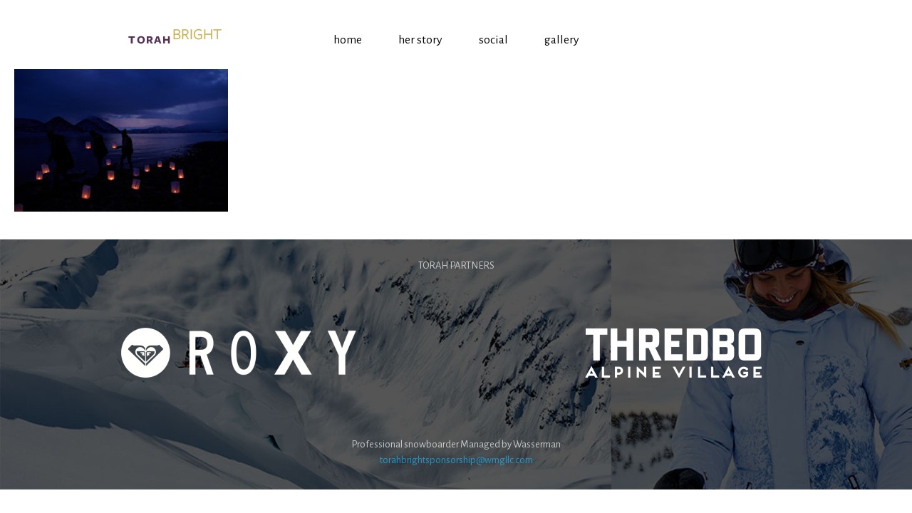

--- FILE ---
content_type: text/html; charset=UTF-8
request_url: http://www.torahbright.com/photo-gallery/140320_look_08_1351/
body_size: 3445
content:
<!DOCTYPE html>
<html lang="en-US">
	<head>
		<meta charset="UTF-8" />
		<meta id="viewport" name="viewport" />
		<script>
			(function(doc) {
				//make the sizes appropriate for phone and tablet users

				var minWidth = 520;
				var viewport = document.getElementById('viewport');
				var w        = screen.width;
				var floor    = w <= minWidth;
				var scale    = floor ? w / minWidth : 1;

				viewport.setAttribute("content", "width=" + (floor ? minWidth : "device-width") + ", user-scalable=no, initial-scale=" + scale);
			}(document));
		</script>

		<meta name="apple-mobile-web-app-capable" content="yes" />
		
					<title>140320_Look_08_1351 | Torah Bright</title>
		
		<link rel="icon" type="image/png" href="/wp-content/uploads/2016/09/T.png">

		<link rel="apple-touch-icon" sizes="152x152" href="/wp-content/uploads/2016/09/T.png">

		
		<!-- Alegreya -->
		<link href="https://fonts.googleapis.com/css?family=Alegreya+Sans:300,300i,400,400i,700,700i" rel="stylesheet">
		
		<link rel='dns-prefetch' href='//maxcdn.bootstrapcdn.com' />
<link rel='dns-prefetch' href='//s.w.org' />
<link rel="alternate" type="application/rss+xml" title="Torah Bright &raquo; 140320_Look_08_1351 Comments Feed" href="http://www.torahbright.com/photo-gallery/140320_look_08_1351/feed/" />
		<script type="text/javascript">
			window._wpemojiSettings = {"baseUrl":"https:\/\/s.w.org\/images\/core\/emoji\/2.2.1\/72x72\/","ext":".png","svgUrl":"https:\/\/s.w.org\/images\/core\/emoji\/2.2.1\/svg\/","svgExt":".svg","source":{"concatemoji":"http:\/\/www.torahbright.com\/wp-includes\/js\/wp-emoji-release.min.js?ver=4.7.31"}};
			!function(t,a,e){var r,n,i,o=a.createElement("canvas"),l=o.getContext&&o.getContext("2d");function c(t){var e=a.createElement("script");e.src=t,e.defer=e.type="text/javascript",a.getElementsByTagName("head")[0].appendChild(e)}for(i=Array("flag","emoji4"),e.supports={everything:!0,everythingExceptFlag:!0},n=0;n<i.length;n++)e.supports[i[n]]=function(t){var e,a=String.fromCharCode;if(!l||!l.fillText)return!1;switch(l.clearRect(0,0,o.width,o.height),l.textBaseline="top",l.font="600 32px Arial",t){case"flag":return(l.fillText(a(55356,56826,55356,56819),0,0),o.toDataURL().length<3e3)?!1:(l.clearRect(0,0,o.width,o.height),l.fillText(a(55356,57331,65039,8205,55356,57096),0,0),e=o.toDataURL(),l.clearRect(0,0,o.width,o.height),l.fillText(a(55356,57331,55356,57096),0,0),e!==o.toDataURL());case"emoji4":return l.fillText(a(55357,56425,55356,57341,8205,55357,56507),0,0),e=o.toDataURL(),l.clearRect(0,0,o.width,o.height),l.fillText(a(55357,56425,55356,57341,55357,56507),0,0),e!==o.toDataURL()}return!1}(i[n]),e.supports.everything=e.supports.everything&&e.supports[i[n]],"flag"!==i[n]&&(e.supports.everythingExceptFlag=e.supports.everythingExceptFlag&&e.supports[i[n]]);e.supports.everythingExceptFlag=e.supports.everythingExceptFlag&&!e.supports.flag,e.DOMReady=!1,e.readyCallback=function(){e.DOMReady=!0},e.supports.everything||(r=function(){e.readyCallback()},a.addEventListener?(a.addEventListener("DOMContentLoaded",r,!1),t.addEventListener("load",r,!1)):(t.attachEvent("onload",r),a.attachEvent("onreadystatechange",function(){"complete"===a.readyState&&e.readyCallback()})),(r=e.source||{}).concatemoji?c(r.concatemoji):r.wpemoji&&r.twemoji&&(c(r.twemoji),c(r.wpemoji)))}(window,document,window._wpemojiSettings);
		</script>
		<style type="text/css">
img.wp-smiley,
img.emoji {
	display: inline !important;
	border: none !important;
	box-shadow: none !important;
	height: 1em !important;
	width: 1em !important;
	margin: 0 .07em !important;
	vertical-align: -0.1em !important;
	background: none !important;
	padding: 0 !important;
}
</style>
<link rel='stylesheet' id='ab-reset-css'  href='http://www.torahbright.com/wp-content/themes/AB12/css/reset.css?ver=4.7.31' type='text/css' media='all' />
<link rel='stylesheet' id='ab-structure-css'  href='http://www.torahbright.com/wp-content/themes/AB12/css/structure.css?ver=4.7.31' type='text/css' media='all' />
<link rel='stylesheet' id='ab-narrow-css'  href='http://www.torahbright.com/wp-content/themes/AB12/css/narrow.css?ver=4.7.31' type='text/css' media='all' />
<link rel='stylesheet' id='torah-css'  href='http://www.torahbright.com/wp-content/themes/torah-bright-2017/style.css?ver=1.6' type='text/css' media='all' />
<link rel='stylesheet' id='torah-responsive-css'  href='http://www.torahbright.com/wp-content/themes/torah-bright-2017/css/responsive.css?ver=1.6' type='text/css' media='all' />
<link rel='stylesheet' id='sb_instagram_styles-css'  href='http://www.torahbright.com/wp-content/plugins/instagram-feed/css/sb-instagram.min.css?ver=1.4.8' type='text/css' media='all' />
<link rel='stylesheet' id='sb_instagram_icons-css'  href='https://maxcdn.bootstrapcdn.com/font-awesome/4.6.3/css/font-awesome.min.css?ver=4.6.3' type='text/css' media='all' />
<link rel='stylesheet' id='jmig_stylesheet_layout-css'  href='http://www.torahbright.com/wp-content/plugins/jquery-masonry-image-gallery/styles/jmig-masonry-layout.css?ver=3.0.2' type='text/css' media='all' />
<link rel='stylesheet' id='jmig_stylesheet-css'  href='http://www.torahbright.com/wp-content/plugins/jquery-masonry-image-gallery/styles/jmig-masonry-v3-animation.css?ver=3.0.2' type='text/css' media='all' />
<style id='jmig_stylesheet-inline-css' type='text/css'>
.gallery-item:not(.emoji), .gallery-item img:not(.emoji), gallery-item a:not(.emoji) { width: 250px !important; max-width: 250px !important; min-width: 250px !important; }
.gallery-item {margin: 1px !important}
</style>
<link rel='stylesheet' id='jmig_captions-css'  href='http://www.torahbright.com/wp-content/plugins/jquery-masonry-image-gallery/styles/jmig-maosnry-v3-captions.css?ver=3.0.2' type='text/css' media='all' />
<!--[if lte IE 9]>
<link rel='stylesheet' id='jmig-lte-IE9-css'  href='http://www.torahbright.com/wp-content/plugins/jquery-masonry-image-gallery/styles/jmig-lte-ie9.css?ver=3.0.2' type='text/css' media='all' />
<![endif]-->
<script type='text/javascript' src='http://www.torahbright.com/wp-includes/js/jquery/jquery.js?ver=1.12.4'></script>
<script type='text/javascript' src='http://www.torahbright.com/wp-includes/js/jquery/jquery-migrate.min.js?ver=1.4.1'></script>
<script type='text/javascript' src='http://www.torahbright.com/wp-content/themes/torah-bright-2017/js/support.js?ver=1.6'></script>
<script type='text/javascript' src='http://www.torahbright.com/wp-includes/js/imagesloaded.min.js?ver=3.2.0'></script>
<script type='text/javascript' src='http://www.torahbright.com/wp-includes/js/masonry.min.js?ver=3.3.2'></script>
<script type='text/javascript' src='http://www.torahbright.com/wp-includes/js/jquery/jquery.masonry.min.js?ver=3.1.2b'></script>
<script type='text/javascript' src='http://www.torahbright.com/wp-content/themes/torah-bright-2017/js/gallery.js?ver=1.6'></script>
<link rel='https://api.w.org/' href='http://www.torahbright.com/wp-json/' />
<link rel="EditURI" type="application/rsd+xml" title="RSD" href="http://www.torahbright.com/xmlrpc.php?rsd" />
<link rel="wlwmanifest" type="application/wlwmanifest+xml" href="http://www.torahbright.com/wp-includes/wlwmanifest.xml" /> 
<meta name="generator" content="WordPress 4.7.31" />
<link rel='shortlink' href='http://www.torahbright.com/?p=314' />
<link rel="alternate" type="application/json+oembed" href="http://www.torahbright.com/wp-json/oembed/1.0/embed?url=http%3A%2F%2Fwww.torahbright.com%2Fphoto-gallery%2F140320_look_08_1351%2F" />
<link rel="alternate" type="text/xml+oembed" href="http://www.torahbright.com/wp-json/oembed/1.0/embed?url=http%3A%2F%2Fwww.torahbright.com%2Fphoto-gallery%2F140320_look_08_1351%2F&#038;format=xml" />
		<script type="text/javascript">

			$ = jQuery; //some plugins try to access jQuery as $

		</script>
	</head>
	<body class="attachment attachment-template-default attachmentid-314 attachment-jpeg 140320_look_08_1351">

		<div id="lightbox"><img src></div>
		
		<div class="structure-row">
			<div class="structure-content">
  
  				<div class="header-menu">

					
					<a href="/" class="logo"><img src="http://www.torahbright.com/wp-content/themes/torah-bright-2017/img/logo.png"></a>
					<a href="/" class="mobile-logo"><img src="http://www.torahbright.com/wp-content/themes/torah-bright-2017/img/logo.png"></a>

					<div class="menu-handle">
						<hr class="top">
						<hr class="middle">
						<hr class="bottom">
					</div>

					<div class="menu-main-menu-container"><ul id="menu-main-menu" class="menu"><li id="menu-item-139" class="menu-item menu-item-type-custom menu-item-object-custom menu-item-139"><a href="/">Home</a></li>
<li id="menu-item-34" class="menu-item menu-item-type-post_type menu-item-object-page menu-item-34"><a href="http://www.torahbright.com/her-story/">Her Story</a></li>
<li id="menu-item-265" class="menu-item menu-item-type-post_type menu-item-object-page menu-item-265"><a href="http://www.torahbright.com/social/">Social</a></li>
<li id="menu-item-292" class="menu-item menu-item-type-post_type menu-item-object-page menu-item-292"><a href="http://www.torahbright.com/photo-gallery/">Gallery</a></li>
</ul></div>				</div>
			</div>
		</div>

		


	<div class="structure-row">
		<div class="structure-content">
			<div class="full">

				<br>
				<br>
				<p class="attachment"><a href='http://www.torahbright.com/wp-content/uploads/2017/03/140320_Look_08_1351.jpg'><img width="300" height="200" src="http://www.torahbright.com/wp-content/uploads/2017/03/140320_Look_08_1351-300x200.jpg" class="attachment-medium size-medium" alt="" srcset="http://www.torahbright.com/wp-content/uploads/2017/03/140320_Look_08_1351-300x200.jpg 300w, http://www.torahbright.com/wp-content/uploads/2017/03/140320_Look_08_1351-250x167.jpg 250w, http://www.torahbright.com/wp-content/uploads/2017/03/140320_Look_08_1351-768x512.jpg 768w, http://www.torahbright.com/wp-content/uploads/2017/03/140320_Look_08_1351-105x70.jpg 105w, http://www.torahbright.com/wp-content/uploads/2017/03/140320_Look_08_1351.jpg 1000w" sizes="(max-width: 300px) 100vw, 300px" /></a></p>
				<br>
				<br>

			</div> <!-- .full -->
		</div> <!-- .structure-content -->
	</div> <!-- .structure-row -->



								<div class="structure-row footer">
				<div class="background-left" style="background-image: url(http://www.torahbright.com/wp-content/uploads/2016/09/torah-008.jpg)"></div>
				<div class="background-right" style="background-image: url(http://www.torahbright.com/wp-content/uploads/2016/09/torah-009.jpg)"></div>

				<div class="structure-content">
					<div class="full">
						<span class="sponsored-by">Torah Partners</span>
					</div> <!-- .full -->

																	<div class="half logo">
							<a href="http://www.roxy.com/" target="_blank">
								<img src="http://www.torahbright.com/wp-content/uploads/2016/09/roxy-logo-330x70.png" alt="Roxy">
							</a>
						</div>
																	<div class="half logo">
							<a href="https://www.thredbo.com.au" target="_blank">
								<img src="http://www.torahbright.com/wp-content/uploads/2016/09/thredbo-logo-248x70.png" alt="Thredbo">
							</a>
						</div>
										
					<div class="full">
						<span class="contact">
							Professional snowboarder Managed by Wasserman<br>
							<a href="mailto:torahbrightsponsorship@wmgllc.com">torahbrightsponsorship@wmgllc.com</a>
						</span>
					</div> <!-- .full -->					
				</div> <!-- .structure-content -->
			</div> <!-- .structure-row -->
				

		<script type='text/javascript'>
/* <![CDATA[ */
var sb_instagram_js_options = {"sb_instagram_at":"15261340.3a81a9f.77aa6fb1dc4f4251968ad6990067e3af"};
/* ]]> */
</script>
<script type='text/javascript' src='http://www.torahbright.com/wp-content/plugins/instagram-feed/js/sb-instagram.min.js?ver=1.4.8'></script>
<script type='text/javascript' src='http://www.torahbright.com/wp-content/plugins/jquery-masonry-image-gallery/js/remove-gallery-class.js?ver=3.0.2'></script>
<script type='text/javascript' src='http://www.torahbright.com/wp-content/plugins/jquery-masonry-image-gallery/js/masonry-init-v3.js?ver=3.0.2'></script>
<script type='text/javascript' src='http://www.torahbright.com/wp-includes/js/wp-embed.min.js?ver=4.7.31'></script>
		
	</body>
</html>

--- FILE ---
content_type: text/css
request_url: http://www.torahbright.com/wp-content/themes/AB12/css/reset.css?ver=4.7.31
body_size: 856
content:
/* based on http://meyerweb.com/eric/tools/css/reset/ */
html, body, div, span, applet, object, iframe,
h1, h2, h3, h4, h5, h6, p, blockquote, pre,
a, abbr, acronym, address, big, cite, code,
del, dfn, em, img, ins, kbd, q, s, samp,
small, strike, strong, sub, sup, tt, var,
b, u, i, center,
dl, dt, dd, ol, ul, li,
fieldset, form, label, legend,
table, caption, tbody, tfoot, thead, tr, th, td,
article, aside, canvas, details, embed, 
figure, figcaption, footer, header, hgroup, 
menu, nav, output, ruby, section, summary,
time, mark, audio, video {
	margin: 0;
	padding: 0;
	border: 0;
	font: inherit;
	vertical-align: baseline;
}
/* HTML5 display-role reset for older browsers */
article, aside, details, figcaption, figure, 
footer, header, hgroup, menu, nav, section {
	display: block;
}
html,body {
	min-height: 100%;
}
body {
	line-height: 1;
}
ol, ul {
	list-style: none;
}
blockquote, q {
	quotes: none;
}
blockquote:before, blockquote:after,
q:before, q:after {
	content: '';
	content: none;
}
table {
	border-collapse: collapse;
	border-spacing: 0;
}

/* Global reset-RESET */
strong { font-weight:bold }
em { font-style:italic }
a img { border:none }


/* for AB12 theme */
* 
{ 	
	box-sizing: border-box; /* Border-box for everything */
	background-repeat: no-repeat; /*default no-repeat */
}

a[href]
{
	color: inherit;
	text-decoration: none;
}


.clearfix {}

	.clearfix::before,
	.clearfix::after,
	.structure-row::before,
	.structure-row::after
	{
	    content: " ";
	    display: table;
	}

	.clearfix::after,
	.structure-row::after
	{
	    clear: both;
	}

.structure-row /* a row that stretches from left edge of viewport to the right */
{
	width: 100%;
}


--- FILE ---
content_type: text/css
request_url: http://www.torahbright.com/wp-content/themes/AB12/css/structure.css?ver=4.7.31
body_size: 487
content:

/*
	<div class="structure-row">
		<div class="structure-content">
			<div class="half">

			</div> <!-- .half -->
			<div class="half">

			</div> <!-- .half -->
		</div> <!-- .structure-content -->
	</div> <!-- .structure-row -->


	<div class="structure-row">
		<div class="structure-content">
			<div class="full">

			</div> <!-- .full -->
		</div> <!-- .structure-content -->
	</div> <!-- .structure-row -->
*/

.structure-row .structure-content
{
	max-width: 1200px; /* override this if needed in child theme css */
}

.full,
.half,
.third,
.two-thirds,
.quarter,
.three-quarters,
.sixth
{
	padding: 0 20px 0 20px; /* override this if needed in child theme css */
}


.debug .full,
.debug .half,
.debug .third,
.debug .two-thirds,
.debug .quarter,
.debug .three-quarters,
.debug .sixth
{
	border: 1px solid red; /* this can be useful while building layout */
}

/* ****** */


.structure-row,
.structure-content
{
	display: block;
}

.structure-content
{
	margin: 0 auto;
}

.structure-content::after
{
	content: " ";
	display: block;
	height: 0;
	clear: both;
}


.full,
.half,
.third,
.two-thirds,
.quarter,
.three-quarters,
.sixth
{
	display: block;
	max-width: 100%;
	float: left;
	position: relative;
	min-height: 1px;
}

.full           { width: 100%;      }
.half           { width:  50%;      }
.third          { width:  33.3333%; }
.two-thirds     { width:  66.6666%  }
.quarter        { width:  25%;      }
.three-quarters { width:  75%;      }
.sixth          { width:  16.6666%; }




--- FILE ---
content_type: text/css
request_url: http://www.torahbright.com/wp-content/themes/AB12/css/narrow.css?ver=4.7.31
body_size: 224
content:


/* change these thresholds to work for your design */


@media screen and (max-width: 800px) 
{
	/* act like 2 col */

	.one-third,
	.two-thirds,
	.quarter,
	.three-quarters,
	.sixth
	{
		width: 50%;
	}
}

@media screen and (max-width: 600px) 
{
	/* act like 1 col */

	.full,
	.half,
	.third,
	.two-thirds,
	.quarter,
	.three-quarters,
	.sixth
	{
		width: 100%;
		clear: both;
		float: none;
	}
}

--- FILE ---
content_type: text/css
request_url: http://www.torahbright.com/wp-content/themes/torah-bright-2017/style.css?ver=1.6
body_size: 3219
content:
/*
 * Theme name: Torah Bright 2017e
 * Template: AB12
 * Version: 1.6
 */


/*
@font-face 
{
	font-family: DoraOT;
	src: local('DoraOT'), url("fonts/DoraOT-Bold.otf") format("opentype");
}

@font-face 
{
	font-family: DoraDisplayOT;
	src: local('DoraDisplayOT'), url("fonts/DoraDisplayOT.otf") format("opentype");
}
*/
/*
@font-face 
{
	font-family: RationalTWText;
	src: url("fonts/RationalTWText-Book.otf") format("opentype");
}
*/

body
{
	font-size: 16px;
	min-height: 100vh;
	/* font-family: RationalTWText, "Lucida Console", Monaco, monospace; */
	font-family: 'Alegreya Sans', sans-serif;
	width: 100%;
	overflow-x: hidden;
}

p
{
	line-height: 1.5em;
}

img
{
	max-width: 100%;
}

img.aligncenter
{
	margin-left: 50%;
	-webkit-transform: translateX(-50%);
	-moz-transform: translateX(-50%);
	-ms-transform: translateX(-50%);
	transform: translateX(-50%);
}

[data-horizontal-scrollable]
{
	overflow: hidden;
}

[data-parallax-scroll]
{
	-webkit-transition: transform 0.05s ease-in-out;
	-moz-transition: transform 0.05s ease-in-out;
	-ms-transition: transform 0.05s ease-in-out;
	transition: transform 0.05s ease-in-out;
}

.structure-row .structure-content
{
	max-width: 1400px; /* override this if needed in child theme css */
}

.header-menu .menu-handle
{
	display: none;
}

.header-menu
{
	max-width: 700px;
	margin: 0 auto;
	padding-top: 40px;
	/* font-family: "freight-sans-pro",sans-serif; */
	text-align: center;
	position: relative;
}

	.header-menu .logo
	{
		position: absolute;
		left: -110px;
		top: 40px;
	}

	.header-menu .mobile-logo
	{
		display: none;
	}

	.header-menu ul 
	{
		z-index: 2;
		position: relative;
	}


		.header-menu ul li 
		{
			display: inline-block;
			font-size: 110%;
			padding: 8px 24px 0 24px;  
		}

			.header-menu ul li a[href]
			{
				color: inherit;
				text-decoration: none;
				text-transform: lowercase;
			}	

/* to hide 'home' on desktop menu
#menu-main-menu li:first-child
{
	display: none;
}
*/

.circles
{
	position: fixed;
	left: -82px;
	top: 300px;
	z-index: 9;
}

	.circles .circle
	{
		position: absolute;
		width: 164px;
		height: 164px;
		border-radius: 50%;
		opacity: 0.65;
	}

	.circles .white
	{
		background-color: #fff;
		top: 0;
		z-index: 3;

	}

	.circles .blue
	{
		background-color: #12a5e2;
		top: 110px;
		z-index: 2;
	}

	.circles .red
	{
		background-color: #ca003f;
		top: 270px;
		opacity: 0.7;
		z-index: 1;
	}


body.home
{
	background-image: url(img/bg-home.jpg);
	background-size: cover;
	background-position: top center;
}

body.home .deco-home-lines,
body.home .deco-home-lines-mobile
{
	position: absolute;
	z-index: 0;
	top: -12px;
}

body.home .deco-home-lines
{
	left: -130px;
	width: 339px;
	height: 2182px;
	background-image: url(img/bg-home-lines.png);
}

body.home .deco-home-lines-mobile
{
	display: none;
}

body.home .top-image,
body.home .quote
{
	text-align: center;
	position: relative;
	z-index: 3;
}

body.home .top-image .full
{
	padding-top: 30px;
}

	body.home .top-image .full img
	{
		z-index: 1;
		position: relative;
		max-width: 80%;
	}

body.home .quote .full
{
	padding-top: 80px;
	/* text-shadow: 0 0 12px #f1f2ed, 0 0 12px #f1f2ed, 0 0 12px #f1f2ed; */
}

	body.home .quote .full h2
	{
		margin-bottom: 0.3em;
		font-size: 220%;
		letter-spacing: 2px;
		color: #967b53;
	}

	body.home .quote .full p
	{
		margin-bottom: 1em;
	}

	body.home .quote .full *
	{
		text-shadow: 0 0 6px rgba(241,242,237, 1);
	}



body.home .content1 .full p,
body.home .content2 .full p,
body.her-story .content1 .full p,
body.her-story .content2 .full p
{
	margin-bottom: 1em;	
}

body.home .full .card
{
	background-color: #fff;
	background-image: url(img/torah-vertical.png);
	background-position: 12px top;
	width: 430px;
	padding: 15px 40px 30px 80px;
	box-shadow: 2px 2px 20px rgba(0,0,0,0.15);
	position: absolute;
}


body.home .full .card,
body.home .content2 .full .content
{
	color: #959899;
}

body.home .content1 .full p:first-child,
body.home .content2 .full p:first-of-type
{
	padding-top: 10px;
}

body.home .content1 .full p:first-child:first-letter,
body.home .content2 .full p:first-of-type:first-letter 
{ 
	float: left; 
	font-size: 400%; 
	margin-top: -13px;
	margin-left: -6px;
	font-weight: 300;
}

body.home .content1 .full
{
    /* padding-top: 50px; */
    margin-top: -60px;
}

	body.home .content1 .full img.bg-image
	{
		width: 1059px;
		height: auto;
		float: left;
		position: relative;
		z-index: 2;
	}

	body.home .content1 .full img.snowboarder
	{
		position: absolute;
		top: 130px;
		left: 20%;
		/* z-index: 1; */
		z-index: 1;
	}


	body.home .content1 .full .card
	{
		right: 20px;
		top: 340px;
		overflow: hidden;
		z-index: 3;
	}

		body.home .content1 .full .card .deco-bottom-right,
		body.home .content1 .full .card .deco-bottom-left
		{
			position: absolute;
			z-index: 0;
		}

		body.home .content1 .full .card .deco-bottom-right
		{
			bottom: -6px;
			right: 40px;	
		}

		body.home .content1 .full .card .deco-bottom-left
		{
			bottom: -10px;
			left: 18px;	
			font-size: 300%;
		}


body.home .content2 .full
{
	margin-top: -30px;
	padding-bottom: 200px;
}

	body.home .content2 .full img
	{
		width: 430px;
		height: auto;
		float: right;
	}

	body.home .content2 .full .content
	{
		padding: 135px 600px 0 290px;
	}

		body.home .content2 .full .content h2
		{
			font-size: 196%;
			color: #967b53;
			background-color: rgba(241,242,237, 0.6);
		}

	body.home .content2 .full p:first-of-type
	{
		margin-top: 2em;
	}


body.her-story
{
	background-image: url(img/bg-gradient-story.png);
	background-repeat: repeat-x;
}

	body.her-story .cloud
	{
		position: absolute;
		top: 70px;
		right: -40px;
		width: 542px;
		height: 273px;
		background-image: url(img/cloud.png);
	}

	body.her-story .content1
	{
		position: relative;
		z-index: 2;
	}

		body.her-story .content1 .full
		{
			padding-top: 30px;
		}

			body.her-story .content1 .bg-image
			{
				width: 1180px;
				height: auto;
			}


		body.her-story .content1 .content
		{
			color: #fff;
			position: absolute;
			bottom: 80px;
			right: 18%;
			width: 36%;
			min-height: 470px;
			background-image: url(img/sideline-t.png);
			background-position: 15px 140px;
		}

			body.her-story .content1 .content h2,
			body.her-story .content1 .content h3
			{
				text-transform: uppercase;
				text-align: right;
				font-weight: 300;
				text-shadow: 0 0 10px rgba(255,255,255,1),0 0 10px rgba(255,255,255,1);
			}

			body.her-story .content1 .content h2
			{
				font-size: 230%;
			}

			body.her-story .content1 .content h3
			{
				color: #ebce59;
				font-size: 440%;
				margin-bottom: 30px;
			}


			body.her-story .content1 .content p
			{
				padding-left: 110px;
				/* text-shadow: 1px 1px 5px rgba(0,0,0,0.5); */
			}



	body.her-story .content2
	{
		/*overflow-x: hidden;
		overflow-y: visible;*/
		position: relative;
		z-index: 3;
	}

		body.her-story .content2 .full
		{
			margin-top: -110px;
			text-align: right;
			position: relative;
			z-index: 3;
		}

			body.her-story .content2 .full img.photo
			{
				float: right;
				max-width: 70%;
			}

			body.her-story .content2 .full .content
			{
				padding: 140px 53% 0 260px;
			}

				body.her-story .content2 .full .content p:first-child
				{
					background-image: url(img/bg-drive.png);
					background-position: top right;
					padding-top: 70px;
				}

				body.her-story .content2 .full p
				{
					padding-right: 30px;
				}

		.roxy
		{

		}

		.roxy header
		{
			text-align: center;
		}

			.roxy header img
			{
				margin-bottom: 1em;
			}

			.roxy header h1
			{
				font-size: 190%;
				margin-bottom: 2em;
				font-weight: 300;
				letter-spacing: 1px;
			}

		.roxy .content
		{
			/**/
			box-shadow: 2px 2px 20px rgba(0,0,0,0.15);
			margin: 80px 40px 80px 40px;
			padding: 50px;
		}

			.roxy .content p
			{
				max-width: 420px;
				margin-left: auto;
				margin-right: auto;
				margin-bottom: 1.6em;
			}

			.roxy .content .navigation
			{
				border-top: 1px solid #dedede;
				position: relative;
				width: 55%;
				margin: 50px auto 50px auto;
			}

				.roxy .content .navigation .left,
				.roxy .content .navigation .right
				{
					position: absolute;
					top: -27px;
				}

				.roxy .content .navigation .left
				{
					left: -186px;
				}

				.roxy .content .navigation .right
				{
					right: -186px;
					-webkit-transform: scaleX(-1);
					-moz-transform: scaleX(-1);
					-ms-transform: scaleX(-1);
					transform: scaleX(-1);
				}

		.roxy-products
		{
			white-space: nowrap;
		}

			.roxy-products .product
			{
				display: inline-block;
				padding: 20px;
			}

				.roxy-products .product .edition
				{
					/* font-family: "freight-sans-pro",sans-serif; */
					display: block;
					color: #535353;
					text-transform: uppercase;
					margin-bottom: 0.4em;
				}

				.roxy-products .product .name,
				.roxy-products .product .description
				{
					display: inline-block;
					white-space: nowrap;
					font-size: 10pt;
				}

				.roxy-products .product .name
				{
					font-weight: bold;
					padding-right: 11px;
					border-right: 1px solid #cccccc;
				}

				.roxy-products .product .description
				{
					padding-left: 9px;
					color: #666666;
				}

		
		body.her-story .timeline
		{
			margin-bottom: 80px;
		}

		body.her-story .timeline .full
		{
			background-image: url(img/bg-triangles.png);
			background-position: top left;
		}

			body.her-story .timeline .content
			{
				padding: 60px 100px;
			}

				body.her-story .timeline .content h2
				{
					text-transform: uppercase;
					font-size: 280%;
					color: #d2b850;
				}

			.timeline .content .navigation
			{
				position: relative;
				margin: 10px auto 10px auto;
				width: 86%;
				height: 56px;
			}

				.timeline .content .navigation .left,
				.timeline .content .navigation .right
				{
					position: absolute;
				}

				.timeline .content .navigation .left
				{
					left: 0;
				}

				.timeline .content .navigation .right
				{
					right: 0;
					-webkit-transform: scaleX(-1);
					-moz-transform: scaleX(-1);
					-ms-transform: scaleX(-1);
					transform: scaleX(-1);
				}

			.timeline .events,
			.fts-twitter-div
			{
				white-space: nowrap;
			}

				.timeline .event,
				.fts-tweeter-wrap
				{
					position: relative;
					display: inline-block;
					padding-right: 20px;
				}

					.timeline .event
					{
						width: 95%;
						max-width: 500px;
						height: 460px;
					}

					.timeline .event .year
					{
						position: absolute;
						top: 1em;
						left: 0;
						-webkit-transform: rotate(90deg);
						-moz-transform: rotate(90deg);
						-ms-transform: rotate(90deg);
						transform: rotate(90deg);
					}

					.timeline .event .photo
					{
						margin: 46px 20px 0 30px;
						background-size: cover;
						background-position: center center;
						width: 100%;
						height: 100%;
					}

					.timeline .event .details
					{
						min-height: 90px;
						padding: 20px 0 0 30px;
						position: absolute;
						bottom: 0;
						width: 100%;
						padding: 8px;
						background-color: rgba(255,255,255,0.6);
					}

					.timeline .event .award
					{
						/* font-family: "freight-sans-pro",sans-serif; */
						display: block;
						font-weight: bold;
						text-transform: uppercase;
						margin-bottom: 0.4em;
						font-size: 12pt;
						white-space: normal;
					}

					.timeline .event .description,
					.timeline .event .event-name
					{
						display: block;
						line-height: 1.4em;
						font-size: 10pt;
					}

		body.her-story .social
		{
			margin-bottom: 120px;
			
		}

			body.her-story .social .content
			{
				padding: 0 60px;	
			}

			.fts-twitter-div
			{
				overflow-x: hidden;
			}

				.fts-tweeter-wrap
				{
					float:left;
					border: 3px solid red;
					width: 400px;
					height: 300px;
					white-space: normal;
				}

.photo-gallery .gallery
{
	margin-top: 50px !important;
}

#lightbox
{
	display: none;
	position: fixed;
	top: 0;
	left: 0;
	width: 100%;
	height: 100%;
	background-color: rgba(255,255,255,0.9);
	z-index: 10;
}

	#lightbox img
	{
		max-width: 100%;
		max-height: 100%;
		position: absolute;
		top: 50%;
		left: 50%;
		-webkit-transform: translate(-50%,-50%);
		-moz-transform: translate(-50%,-50%);
		-ms-transform: translate(-50%,-50%);
		-o-transform: translate(-50%,-50%);
		transform: translate(-50%,-50%);
		box-shadow: 2px 2px 8px rgba(0,0,0,0.5);
	}

.footer
{
	color: #fff; 
	/* font-family: "freight-sans-pro",sans-serif; */
	font-size: 11pt;
	min-height: 340px;
	padding: 30px;
	text-align: center;
	position: relative;
}

	.footer .background-left,
	.footer .background-right
	{
		position: absolute;
		top: 0;
		height: 100%;
		background-size: cover;
		z-index: 0;
	}

	.footer .background-left
	{
		width: 67%;
		left: 0;
	}

	.footer .background-right
	{
		width: 33%;
		right: 0;
	}

	.footer .sponsored-by,
	.footer .contact
	{
		opacity: 0.7;
	}

	.footer .sponsored-by
	{
		text-transform: uppercase;
	}

	.footer .logo
	{
		padding: 80px 0 80px 0;
	}

		.footer .logo img
		{
			max-width: 70%;
		}

	.footer .contact
	{
		line-height: 1.5em;
		padding-bottom: 30px;
	}

		.footer .contact a[href]
		{
			color: #1abcff;
		}


	


--- FILE ---
content_type: text/css
request_url: http://www.torahbright.com/wp-content/themes/torah-bright-2017/css/responsive.css?ver=1.6
body_size: 1560
content:

@media screen and (max-width: 1200px)
{
	body.home .content1 .full img.bg-image
	{
		width: 959px;
	}

	body.home .content2 .full img
	{
		width: 360px;
	}

	body.home .content2 .full .content
	{
		padding-right: 420px;
		padding-left: 150px;
	}

	body.her-story .content1 .content
	{
		position: relative;
		width: auto;
		right: auto;
		bottom: auto;
		margin: -310px 20px 0 0;
		background-image: none;
		min-height: 1px;
	}

		body.her-story .content1 .content h2
		{
			margin-top: 220px;
		}

		body.her-story .content1 .content p,
		body.her-story .content1 .content p *
		{
			text-shadow: none;
			color: #000 !important;
		}

	body.her-story .content2 .full
	{
		margin-top: 20px;
	}

		body.her-story .content2 .full .content
		{
			padding: 170px 43% 0 60px;
		}

			body.her-story .content2 .full img.photo
			{
				float: none;
				position: absolute;
				top: 0;
				right: -20%;
			}

			body.her-story .content2 .full .content p:first-child
			{
				background-image: url(../img/bg-drive-left.png);
				background-position: top left;
				padding-top: 90px;
			}		
}


@media screen and (max-width: 1024px)
{
	.header-menu .logo
	{
		left: -60px;
	}

	body.home .content1 .full img.bg-image
	{
		width: 780px;
	}

	body.her-story .content2 .full .content
	{
		padding: 150px 48% 0 60px;
	}

	.circles
	{
		-webkit-transform: scale(0.5);
		-moz-transform: scale(0.5);
		-ms-transform: scale(0.5);
		transform: scale(0.5);
		left: -46px;
	}	
}

@media screen and (max-width: 930px)
{


	body.home .quote .full
	{
		padding-bottom: 80px;
		font-size: 80%;
	}

	body.home .content2 .full .content
	{
		padding-left: 40px;
	}	

	body.home .content1 .full img.bg-image
	{
		width: 670px;
	}	

	body.home .content2 .full img
	{
		width: 320px;
		margin-top: 30%;
	}

	body.her-story .cloud
	{
		display: none;
	}

	body.her-story .content1 .full
	{

	}


	body.her-story .content1 .content
	{
		
	}

}

@media screen and (max-width: 840px)
{
	body
	{
		font-size: 120%;
		width: 100vw;
		overflow-x: hidden;
	}

	.header-menu .logo
	{
		display: none;
	}

	[data-horizontal-scrollable]
	{
		/*overflow-x: auto;*/
	}

		[data-horizontal-scrollable] li
		{
			width: 100%;
		}

	.header-menu .mobile-logo
	{
		display: block;
		left: 0;
		right: 0;
	}

	.header-menu .menu-handle
	{
		display: block;
		position: absolute;
		top: 40px;
		left: 40px;
		width: 34px;
		height: 26px;
		cursor: pointer;
		z-index: 21;
	}

		.header-menu .menu-handle hr
		{
			width: 100%;
			border: none;
			border-top: 3px solid #838282;
			position: absolute;
			left: 0;
			margin: 0;
			padding: 0;
			transition: all 0.3s ease-out;
		}

			.header-menu .menu-handle hr.top
			{
				top: 1px;
			}
		
			.header-menu .menu-handle hr.middle
			{
				top: 12px;
			}

			.header-menu .menu-handle hr.bottom
			{
				bottom: 0;
			}

	#menu-main-menu li:first-child
	{
		display: block;
	}

	.menu-main-menu-container
	{
		position: fixed;
		display: block;
		top: -100%;
		left: 0;
		width: 100%;
		height: 100%;
		background-color: #fff;
		background-image: url(../img/bg-menu.png);
		background-size: cover;
		z-index: 20;
		transition: all 0.3s ease-in-out;
	}

		.menu-main-menu-container #menu-main-menu
		{
			padding-top: 36%;
			padding-left: 45%;
			font-family: "Lucida Console", Monaco, monospace;
			font-size: 100%;
		}

			.menu-main-menu-container #menu-main-menu li
			{
				display: block;
				text-align: left;
				position: relative;
			}

				.menu-main-menu-container #menu-main-menu li a[href]
				{
					text-transform: capitalize;
					color: #12a5e1;
					font-size: 140%;
					line-height: 3em;
				}

				.menu-main-menu-container #menu-main-menu li.current-menu-item.menu-item-object-page a[href],
				.menu-main-menu-container #menu-main-menu li.active a[href]
				{
					color: #5d5d5d;
					position: relative;
					z-index: 2;					
				}

				.menu-main-menu-container #menu-main-menu li.current-menu-item.menu-item-object-page::before,
				.menu-main-menu-container #menu-main-menu li.active::before
				{
					content: " ";
					position: absolute;
					left: -20px;
					top: 6px;
					width: 85px;
					height: 85px;
					background-color: #e3f3f9;
					border-radius: 100%;
					z-index: 0;
				}

				


	body.home .top-image .full
	{
		padding-top: 50px;
	}

	body.her-story .content2 .full
	{
		overflow: hidden;
	}

		body.her-story .content2 .full .content
		{
			padding: 280px 80px 0 60px;
		}

	.roxy .content
	{
		margin: 80px -20px 80px -20px;
	}

		.roxy .content .navigation
		{
			border: none;
			width: auto;
			margin-bottom: 80px;
		}

			.roxy .content .navigation .left
			{
				left: 0;
			}

			.roxy .content .navigation .right
			{
				right: 0;
			}

	body.her-story .timeline .full
	{
		background-image: none;
	}

		body.her-story .timeline .full .content
		{
			padding: 28px 30px;
		}

		.timeline .event .year
		{
			font-size: 90%;
		}
}

@media screen and (max-width: 760px)
{
	body
	{
		/* font-size: 120%; */
	}

	.third
	{
		float: none;
		width: 100%;
	}

	body.home .deco-home-lines
	{
		display: none;
	}

	body.home .deco-home-lines-mobile
	{
		display: block;
		width: 550px;
		height: 2755px;	
		left: -63px;
		background-image: url(../img/bg-home-lines-mobile.png);
	}

	body.home .content1 .full img.bg-image,
	body.her-story .content1 .full img.bg-image
	{
		width: 100vw;
		max-width: none;
		margin-left: -20px;
	}

	body.home .content1 .full .card
	{
		width: 90%;
		left: 0;
		right: 0;
		margin: 140px auto 0 auto;
		top: 90%;
	}

	body.home .content2 .full
	{
		padding-bottom: 60px;
	}

	body.home .content2 .full .content
	{
		padding: 670px 30px 0px 50px;
		position: relative;
	}

	body.home .content2 .full img
	{
		float: none;
		position: absolute;
		top: 0;
		right: 0;		
	}

	.footer .background-left,
	.footer .background-right
	{
		width: 100%;
		height: 50%;
	}

	.footer .background-left
	{
		height: 50%;
	}

	.footer .background-right
	{
		bottom: 0;
		top: auto;
	}
}




--- FILE ---
content_type: text/javascript
request_url: http://www.torahbright.com/wp-content/themes/torah-bright-2017/js/support.js?ver=1.6
body_size: 3003
content:

var DEBUG = 0;

jQuery(document).ready(function ($) 
{
	var PARALLAX_BUFF_WIDTH = 760;


	function deb ()
	{
		if (DEBUG)
		{
			console.log(arguments);
		}
	}

	function isFixed($el) 
	{
		var $elCheck = $el.offsetParent();

		if ($elCheck.prop("tagName") === 'HTML') 
		{
			return false;
		}
		return ($elCheck.css("position") !== "fixed") ? isFixed($elCheck) : "fixed";
	}
	

	function scrollWindowTo ( selector, time )
	{
		var top = $(selector).offset().top;

		//console.log(selector);

		$("html,body").animate(
			{ 'scrollTop' : top }, 
			time, 
			function (x, t, b, c, d) 
			{
				if ((t/=d/2) < 1) return c/2*t*t*t*t*t + b;
				return c/2*((t-=2)*t*t*t*t + 2) + b;
			}
		);
	};


	function Point (x,y) 
	{
		this.x = parseInt(x);
		this.y = parseInt(y);

		this.distanceFrom = function (p) 
		{
			var dist = Math.sqrt(Math.pow((this.x - p.x),2) + Math.pow((this.y - p.y),2));
			return Math.round(dist);
		};


		this.getAngleFrom = function (point) 
		{
			var workingX = this.x - point.x;
			var workingY = this.y - point.y;
			var radians = Math.atan2(workingX, workingY);
			return validAngle(toDegrees(-1 * radians) - 180);
		};				
	}


	function Circle (midpoint,radius) 
	{
		this.midpoint = midpoint;
		this.radius = radius;

		this.getPointAt = function (degrees) 
		{
			var radians = toRadians(validAngle(parseFloat(degrees))+180);
			var x       = this.midpoint.x + Math.round(this.radius * Math.sin(-1 * radians));
			var y       = this.midpoint.y + Math.round(this.radius * Math.cos(-1 * radians));
			return new Point(x,y);
		};
		
		this.getXAtAngle = function (degrees) 
		{
			var point = this.getPointAt(degrees);
			return point.x;
		};

		this.getYAtAngle = function (degrees) 
		{
			var point = this.getPointAt(degrees);
			return point.y;
		};
	}


	function validAngle (d) 
	{
		return inRange(d, 360);
	}


	function inRange (index, max) 
	{
		if (index >= max) 
		{
			return index % max;
		}
		if (index < 0) 
		{
			return max + (index % max);
		}
		return index;
	}


	function toRadians (degrees) 
	{
		return validAngle(degrees) * Math.PI / 180;
	}			


	function toDegrees (radians) 
	{
		return validAngle((radians * 180 / Math.PI));
	}


	function ScrollHandler ()
	{
		var that = this; 

		this.init = function () 
		{
			this.$el = $(window);

			this.$el.scroll( this.handleScroll );
			this.$el.bind('touchmove', this.handleScroll);
			this.$el.resize(this.handleScroll);

			setTimeout(this.handleScroll, 500);
		};


		this.handleScroll = function () 
		{
			var viewportTop    = that.$el.scrollTop();
			var viewportWidth  = that.$el.width();
			var viewportHeight = that.$el.height();
			var viewportBottom = viewportTop + viewportHeight;
			var viewportMiddle = viewportTop + (viewportHeight / 2);
			var buff           = viewportWidth <= PARALLAX_BUFF_WIDTH ? 3 : 1;


			$("[data-parallax-scroll]").each(function () {
				//if ($(this).attr('data-debug') == 'yes') { return; }
				
				var $this      = $(this);
				var offset     = $this.offset();
				var height     = $this.outerHeight();				
				var middle     = offset.top + (height/2);
				var multiplier = parseFloat($this.attr("data-parallax-scroll")) / buff;
				var maxTop     = offset.top - (height * multiplier);
				var maxBottom  = offset.top + height + (height * multiplier);
				var fixed      = isFixed($this);
				var visible    = (maxTop < viewportBottom && maxBottom > viewportTop);
				var y          = 0;

				//console.log(maxTop + " < " + viewportBottom + " && " + maxBottom + " > " + viewportTop);

				if ( fixed || visible )
				{
					if ( fixed )
					{
						//based on how far through whole document we've scrolled
						var docHeight = $(document).height();
						var docMiddle = docHeight / 2;
						y = ((docMiddle - viewportMiddle) / docHeight) * (height * multiplier);
					}
					else
					{
						y = ((middle - viewportMiddle) / viewportHeight) * (height * multiplier);
					}

					//console.log(y);
					$this.css({'transform' : "translateY(" + y + "px)"});
				}

			});

			$("[data-circle-scroll]").each(function () {
		
				var $this      = $(this);
				var $parent    = $this.offsetParent();
				var percent    = $this.attr("data-circle-scroll");
				var midpointX  = 0;
				var midpointY  = $this.attr("data-y");
				var offsetY    = $this.attr("data-offset-y");
				var minAngle   = -5;
				var maxAngle   = 90;
				var range      = maxAngle - minAngle;

				if (!midpointY)
				{
					//initialize
					var offset   = $parent.offset();
					var position = $this.position();

					midpointY = position.top;
					offsetY   = offset.top;
					
					$this.attr("data-y", midpointY);
					$this.attr("data-offset-y", offsetY);
				}

				//console.log(midpointX + "," + midpointY);

				var center    = new Point(midpointX,midpointY);
				var circle    = new Circle(center, percent * viewportHeight);
				var circleTop = offsetY - circle.radius;

				var progress = (viewportTop - offsetY) / viewportHeight;
				var angle = maxAngle - ((progress * range) + 90);
				var point    = circle.getPointAt(angle);

				//console.log(angle + " " + point.x + " " + point.y);

				$this.css({ 
					top: point.y + "px", 
					left: point.x + "px"
				});


			});

		};

		this.init();
	}


	function HorizontalScroller ( el )
	{
		var that = this; 
		var timer = null;

		this.init = function () 
		{
			this.$el         = $(el);
			this.$lis        = $("li", this.$el);
			this.id          = this.$el.attr("id");
			this.$left       = $("[data-horizontal-scroll="+ this.id +"][data-direction=left]");
			this.$right      = $("[data-horizontal-scroll="+ this.id +"][data-direction=right]");			
			this.index       = 0;
			this.scrollWidth = 0;

			this.$left.hide();

			this.bindEventHandlers();

			this.resize();
		};


		this.resize = function ()
		{
			this.scrollWidth = 0;

			that.$lis.each(function () {
				var $this = $(this);
				this.detectedWidth = $this.outerWidth();
				that.scrollWidth+= this.detectedWidth;
			});			
		};


		this.bindEventHandlers = function () 
		{
			var scroll = function () 
			{
				var animTime = 400;

				//console.log(step);

				var $this       = $(this);
				var direction   = $this.attr("data-direction");
				var left        = that.$el.scrollLeft();
				var multiplier  = direction == 'left' ? -1 : 1;
				var newLeft     = 0;
				var $current    = null;
				var newIndex    = that.index + multiplier;
				
				if (newIndex >= 0 && newIndex < that.$lis.length)
				{
					that.index = newIndex;
					$current   = $( that.$lis.get(newIndex) );

					for (var i=0; i < that.index; i++)
					{
						newLeft+= that.$lis[i].detectedWidth;
					}
					
					deb(newIndex, newLeft);

					that.$el.animate(
						{ scrollLeft: newLeft + "px" }, 
						{
							duration: animTime, 
							easing: "swing"
						}
					);

					if (newLeft > 0)
					{
						that.$left.show();
					}
					else
					{
						that.$left.hide();	
					}

					//deb( newLeft, $current.outerWidth(), that.scrollWidth );

					if ((newLeft + $current.outerWidth()) < that.scrollWidth)
					{
						that.$right.show();
					}
					else
					{
						that.$right.hide();
					}
				}

			};

			this.$left.bind("mouseup", scroll);
			this.$right.bind("mouseup", scroll);

			$(window).resize( this.resize );

		};

		this.init();
	}


	function MobileMenu ( $handle, $menu )
	{
		var that = this; 

		this.handlers = {};
		this.open     = false;

		this.init = function () 
		{
			this.$els = {
				handle : $handle,
				menu   : $menu
			};

			if (location.pathname == "/")
			{
				//if on home page, highlight it in the mobile menu
				$("li:first-child", this.$els.menu).addClass('active');
			}

			this.addEventHandlers();
		};


		this.addEventHandlers = function () 
		{
			this.$els.handle.click(this.handlers.clickHandle);

			$("a[href]", this.$els.menu).click(function () 
			{
				//close menu if we're just hopping to an anchor
				if (that.$els.handle.css('display') == 'block')
				{
					that.handlers.clickHandle.apply(that.$els.handle);
				}
			});			
		};


		this.handlers.clickHandle = function ()
		{

			var $this   = $(this);
			var $top    = $(".top", this);
			var $middle = $(".middle", this);
			var $bottom = $(".bottom", this);
			var height  = $this.height();
			var y       = height/2.3;

			if (that.open)
			{
				that.open = false;

				$('body').css('overflow','auto');

   			$top.css("transform", "rotate(0deg)");
				$middle.css("display", "block");
				$bottom.css("transform", "rotate(0deg)");

				$this.css('position','absolute');

				setTimeout(
					function () 
					{						
						that.$els.menu.css({top: "-100%",opacity: '0.6'});
					},
					100
				);
			}
			else
			{
				that.open = true;

				$('body').css('overflow','hidden');

				$top.css("transform", " translateY(" + y + "px) rotate(45deg)");
				$middle.css("display", "none");
				$bottom.css("transform", "translateY(-" + y + "px) rotate(135deg)");

				$this.css('position','fixed');
				
				that.$els.menu.css({top: '0',opacity: 1});
			}
		};


		this.init();
	}




	var scrollHandler = new ScrollHandler();	
	var mobileMenu    = new MobileMenu($(".menu-handle"), $(".menu-main-menu-container"));	
	var hScrollers    = [];

	$("[data-horizontal-scrollable]").each(function () 
	{
		hScrollers = new HorizontalScroller(this);
	});

	if (location.hash)
	{
		scrollWindowTo(location.hash, 300);
	}

});



--- FILE ---
content_type: text/javascript
request_url: http://www.torahbright.com/wp-content/themes/torah-bright-2017/js/gallery.js?ver=1.6
body_size: 835
content:

	var photoGallery = null;


	jQuery(document).ready(function ($) {

		function PhotoGallery (  )
		{
			var that = this;

			//most of this is handled by a gallery plugin, this adds lightbox support

			this.init = function () 
			{
				this.$lightbox = $("#lightbox");
				this.$image    = $("img", this.$lightbox);

				this.addEventHandlers();
			};


			this.addEventHandlers = function () 
			{
				$("figure.gallery-item a").click(function (ev) {

					ev.preventDefault();

					var $img = $("img", this);
					var src  = that.getLargestSrc( $img );
					
					that.showInLightBox(src);
				});


				this.$lightbox.click(this.hideLightBox);
			};



			this.getLargestSrc = function ($img) 
			{
				var srcset  = $img.attr("srcset").split(",");
				var src     = srcset.length == 0 ? $img.attr("src") : "";
				var largest = { 'size': 0, 'src': '' };

				while (srcset.length > 0)
				{
					var last  = srcset.pop(); //get the last item
					var parts = $.trim(last).split(" ");
					var size  = parseInt(parts[1]);
					
					if (size > largest.size)
					{
						largest = { 'size':size, 'src': parts[0] };
					}
				}

				if (largest.size) 
				{
					return largest.src;
				}
				else
				{
					return src;
				}
			};


			this.showInLightBox = function (src) 
			{
				this.$image.attr("src", src);
				this.$lightbox.fadeIn(300);
			};


			this.hideLightBox = function () 
			{
				that.$lightbox.fadeOut(
					200, 
					function () {
						//placeholder image
						that.$image.attr("src", "[data-uri]");
					});
			};


			this.init();
		}


		if ( $(".gallery").length > 0 )
		{	
			photoGallery = new PhotoGallery();
		}

	});


